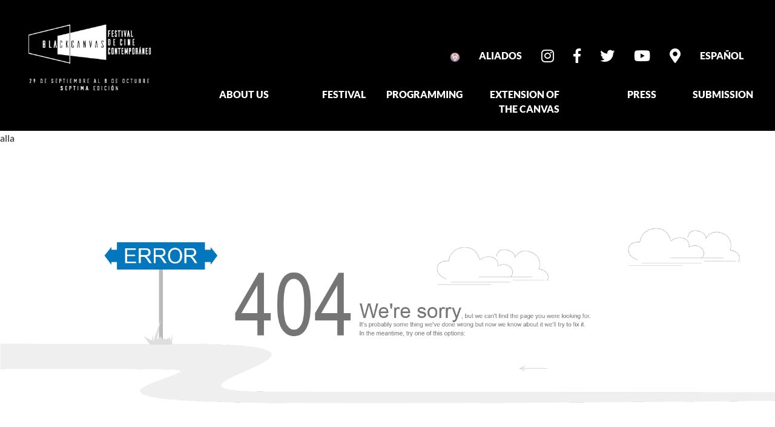

--- FILE ---
content_type: text/html; charset=UTF-8
request_url: https://blackcanvasfcc.com/EN/CONTACTO
body_size: 2228
content:
<!DOCTYPE html>
<html lang="es">
<head>
    <meta charset="UTF-8">
    <meta http-equiv="X-UA-Compatible" content="IE=edge">
    <meta name="viewport" content="width=device-width, initial-scale=1.0">
    <title>Black Canvas FCC</title>
    <link rel="icon" type="image/png" sizes="32x32" href="https://blackcanvasfcc.com/assets/img/logo-mobile.png">
    <!-- CSS only -->
    <link rel="preconnect" href="https://fonts.googleapis.com">
    <link rel="preconnect" href="https://fonts.gstatic.com" crossorigin>
    <link href="https://use.fontawesome.com/releases/v5.5.0/css/all.css" rel="stylesheet" integrity="sha384-B4dIYHKNBt8Bc12p+WXckhzcICo0wtJAoU8YZTY5qE0Id1GSseTk6S+L3BlXeVIU" crossorigin="anonymous">
    <link href="https://blackcanvasfcc.com/assets/css/googleFonts.css" rel="stylesheet"> 
    <link href="https://blackcanvasfcc.com/assets/css/bootstrap.css" rel="stylesheet">
    <link href="https://blackcanvasfcc.com/assets/css/main.css" rel="stylesheet">
</head>
<body class="bg bg-black">
    <div class="container-fluid p-0">
        <div class="row mt-4 w-100">
            <div class="col-12 col-md-3 col-sm-12 text-center">
                <a href='https://blackcanvasfcc.com/EN'>
                    <img src="https://blackcanvasfcc.com/assets/img/logo_2023.png" alt="Black Canvas FCC" class="w-70">
                </a>
            </div>
            <div class="col-12 col-md-9 col-sm-12 text-end m-0 p-0">
                <div id='fullMenu_1' class="m-0 p-0 mt-2 mb-4 me-4 mt-5">
                    <ul class="nav justify-content-end">
                        <li class="nav-item">
                            <a class="text-white nav-link active" href="https://blackcanvasfcc.com/EN">
                                <img src="https://blackcanvasfcc.com/assets/img/inicio.png" alt="">
                            </a>
                        </li>
                        <li class="nav-item">
                            <a class="text-white nav-link" href="https://blackcanvasfcc.com/EN/aliados"><b>ALIADOS</b></a>
                        </li>
                        <li class="nav-item">
                            <a href='https://www.instagram.com/blackcanvasfcc/' target='_blank' class="text-white nav-link">
                                <h4 class="fab fa-instagram"></h4>
                            </a>
                        </li>
                        <li class="nav-item">
                            <a href='https://www.facebook.com/BlackCanvasFCC/' target='_blank' class="text-white nav-link">
                                <h4 class="fab fa-facebook-f"></h4>
                            </a>
                        </li>
                        <li class="nav-item">
                            <a href='https://twitter.com/BlackCanvas_FCC' target='_blank' class="text-white nav-link">
                                <h4 class="fab fa-twitter"></h4>
                            </a>
                        </li>
                        <li class="nav-item">
                            <a href='https://www.youtube.com/channel/UCBH2Ha3uqlhlTO7ThNsvdJQ' target='_blank' class="text-white nav-link">
                                <h4 class="fab fa-youtube"></h4>
                            </a>
                        </li>
                        <li class="nav-item">
                            <a href='contacto' class="text-white nav-link">
                                <h4 class="fas fa-map-marker-alt"></h4>
                            </a>
                        </li>
                        <li class="nav-item">
                            <a class="text-white nav-link" href="https://blackcanvasfcc.com/ES/CONTACTO"><b>ESPA&Ntilde;OL</b></a>
                        </li>
                    </ul>
                </div>
                <div id='menuPrincipal'>
                    <div id='fullMenu_2' class="row w-100">
                        <div class="col-12 col-md-2 col-sm-12 efecto"><a href='#' class='text-white'><b>ABOUT US</b></a></div>
                        <div class="col-12 col-md-2 col-sm-12 efecto"><a href='#' class='text-white'><b>FESTIVAL</b></a></div>
                        <div class="col-12 col-md-2 col-sm-12 efecto"><a href='#' class='text-white'><b>PROGRAMMING</b></a></div>
                        <div class="col-12 col-md-2 col-sm-12 efecto"><a href='#' class='text-white'><b>EXTENSION OF THE CANVAS</b></a></div>
                        <div class="col-12 col-md-2 col-sm-12 efecto"><a href='#' class='text-white'><b>PRESS</b></a></div>
                        <div class="col-12 col-md-2 col-sm-12 efecto"><a href='#' class='text-white'><b>SUBMISSION</b></a></div>
                    </div>
                
                    <div id='submenu' class="bg bg-black w-75 position-absolute">
                        <div id='contenidoSubmenu' class="">
                            <div class="row">
                                <div class="col-12 col-md-2 col-sm-12 h4p-0">
                                    <nav class="nav flex-column mt-3">
                                        <a class="nav-link text-white" href="https://blackcanvasfcc.com/EN/nosotros"><b>US</b></a>
                                        <a class="nav-link text-white" href="https://blackcanvasfcc.com/EN/equipo"><b>TEAM</b></a>
                                    </nav>
                                </div>
                                <div class="col-12 col-md-2 col-sm-12 h4p-0">
                                    <nav class="nav flex-column mt-3">
                                        <a class="nav-link text-white" href="https://blackcanvasfcc.com/EN/jurado"><b>JURY</b></a>
                                        <a class="nav-link text-white" href="https://blackcanvasfcc.com/EN/young-canvas"><b>YOUNG CANVAS</b></a>
                                        <a class="nav-link text-white" href="https://blackcanvasfcc.com/EN/ganadores"><b>WINNERS</b></a>
                                        <a class="nav-link text-white" href="https://blackcanvasfcc.com/EN/premios"><b>AWARDS</b></a>
                                        <a class="nav-link text-white" href="https://blackcanvasfcc.com/EN/galeria"><b>GALLERY</b></a>
                                        <a class="nav-link text-white" href="https://2022.blackcanvasfcc.com/"><b>2022</b></a>
                                        <a class="nav-link text-white" href="https://2021.blackcanvasfcc.com/"><b>2021</b></a>
                                        <a class="nav-link text-white" href="https://2020.blackcanvasfcc.com/"><b>2020</b></a>
                                        <!--<a class="nav-link text-white" href="https://2019.blackcanvasfcc.com/"><b>2019</b></a>
                                        <a class="nav-link text-white" href="https://blackcanvasfcc.com/2018/"><b>2018</b></a>
                                        <a class="nav-link text-white" href="https://2017.blackcanvasfcc.com/"><b>2017</b></a>-->
                                    </nav>
                                </div>
                                <div class="col-12 col-md-2 col-sm-12 h4p-0">
                                    <nav class="nav flex-column mt-3">
                                        <a class="nav-link text-white" href="https://blackcanvasfcc.com/EN/secciones"><b>SECTIONS</b></a>
                                        <a class="nav-link text-white" href="https://blackcanvasfcc.com/EN/programacion/restrospectiva"><b>RETROSPECTIVE PETER KUBELKA</b></a>
                                        <a class="nav-link text-white" href="https://blackcanvasfcc.com/EN/programacion/foco-he"><b>RETROSPECTIVE HEINZ EMIGHOLZ</b></a>
                                        <a class="nav-link text-white" href="https://blackcanvasfcc.com/EN/programacion/foco-ti"><b>FOCUS TETRALOGÍA INCOMPLETA - EL CINE DE LUCÍA SELES</b></a>
                                        <a class="nav-link text-white" href="#" target="_blank"><b>SCHEDULE</b></a>
                                    </nav>
                                </div>
                                <div class="col-12 col-md-2 col-sm-12 h4p-0">
                                    <nav class="nav flex-column mt-3">
                                        <a class="nav-link text-white" href="https://blackcanvasfcc.com/EN/masterclasses"><b>MASTER CLASSES AND TALKS</b></a>
                                    </nav>
                                </div>
                                <div class="col-12 col-md-2 col-sm-12 h4p-0">
                                    <nav class="nav flex-column mt-3">
                                        <a class="nav-link text-white" href="https://blackcanvasfcc.com/EN/prensa"><b>PRESS</b></a>
                                        <a class="nav-link text-white" href="https://blackcanvasfcc.com/EN/notas-prensa"><b>RULES AND REGULATIONS</b></a>
                                    </nav>
                                </div>
                                <div class="col-12 col-md-2 col-sm-12 h4p-0">
                                    <nav class="nav flex-column mt-3">
                                        <a class="nav-link text-white" href="#"><b>PRESS</b></a>
                                        <a class="nav-link text-white" href="#"><b>ENTRY FORM</b></a>
                                    </nav>
                                </div>
                            </div>
                        </div>
                    </div>
                </div>
                <div id='menuMovil' class="navbar navbar-dark bg-dark ms-4">
                    <button class="navbar-toggler" type="button" data-bs-toggle="collapse" data-bs-target="#navbarNavDropdown" aria-controls="navbarNavDropdown" aria-expanded="false" aria-label="Toggle navigation">
                        <span class="navbar-toggler-icon"></span>
                    </button>

                    <div class="collapse navbar-collapse" id="navbarNavDropdown">
                        <ul class="navbar-nav">
                            <li class="nav-item dropdown">
                                <a class="nav-link dropdown-toggle" href="#" role="button" data-bs-toggle="dropdown" aria-expanded="false">ABOUT US</a>
                                <ul class="dropdown-menu">
                                    <li><a class="dropdown-item" href="https://blackcanvasfcc.com/EN/nosotros">US</a></li>
                                    <li><a class="dropdown-item" href="https://blackcanvasfcc.com/EN/equipo">TEAM</a></li>
                                </ul>
                            </li>
                            <li class="nav-item dropdown">
                                <a class="nav-link dropdown-toggle" href="#" role="button" data-bs-toggle="dropdown" aria-expanded="false">FESTIVAL</a>
                                <ul class="dropdown-menu">
                                    <li><a class="dropdown-item" href="https://blackcanvasfcc.com/EN/jurado">JURY</a></li>
                                    <li><a class="dropdown-item" href="https://blackcanvasfcc.com/EN/young-canvas">YOUNG CANVAS</a></li>
                                    <li><a class="dropdown-item" href="https://blackcanvasfcc.com/EN/ganadores">WINNERS</a></li>
                                    <li><a class="dropdown-item" href="https://blackcanvasfcc.com/EN/premios">AWARDS</a></li>
                                    <li><a class="dropdown-item" href="https://blackcanvasfcc.com/EN/galeria">GALLERY</a></li>
                                    <li><a class="dropdown-item" href="https://2022.blackcanvasfcc.com/">2022</a></li>
                                    <li><a class="dropdown-item" href="https://2021.blackcanvasfcc.com/">2021</a></li>
                                    <li><a class="dropdown-item" href="https://2020.blackcanvasfcc.com/">2020</a></li>
                                    <li><a class="dropdown-item" href="https://2019.blackcanvasfcc.com/">2019</a></li>
                                    <li><a class="dropdown-item" href="https://blackcanvasfcc.com/2018/">2018</a></li>
                                    <li><a class="dropdown-item" href="https://2017.blackcanvasfcc.com/">2017</a></li>
                                </ul>
                            </li>
                            <li class="nav-item dropdown">
                                <a class="nav-link dropdown-toggle" href="#" role="button" data-bs-toggle="dropdown" aria-expanded="false">PROGRAMMING</a>
                                <ul class="dropdown-menu">
                                    <li><a class="dropdown-item" href="https://blackcanvasfcc.com/EN/secciones">SECTIONS</a></li>
                                    <li><a class="dropdown-item" href="https://blackcanvasfcc.com/EN/programacion/restrospectiva">RETROSPECTIVE PETER KUBELKA</a></li>
                                    <li><a class="dropdown-item" href="https://blackcanvasfcc.com/EN/programacion/foco-he">RETROSPECTIVE HEINZ EMIGHOLZ</a></li>
                                    <li><a class="dropdown-item" href="https://blackcanvasfcc.com/EN/programacion/foco-ti">FOCUS TETRALOGÍA INCOMPLETA - EL CINE DE LUCÍA SELES</a></li>
                                    <li><a class="dropdown-item" href="#">SCHEDULE</a></li>
                                </ul>
                            </li>
                            <li class="nav-item dropdown">
                                <a class="nav-link dropdown-toggle" href="#" role="button" data-bs-toggle="dropdown" aria-expanded="false">EXTENSION OF THE CANVAS</a>
                                <ul class="dropdown-menu">
                                    <li><a class="dropdown-item" href="https://blackcanvasfcc.com/EN/masterclasses">MASTER CLASSES AND TALKS</a></li>
                                </ul>
                            </li>
                            <li class="nav-item dropdown">
                                <a class="nav-link dropdown-toggle" href="#" role="button" data-bs-toggle="dropdown" aria-expanded="false">PRESS</a>
                                <ul class="dropdown-menu">
                                    <li><a class="dropdown-item" href="https://blackcanvasfcc.com/EN/prensa">PRESS</a></li>
                                    <li><a class="dropdown-item" href="https://blackcanvasfcc.com/EN/notas-prensa">RULES AND REGULATIONS</a></li>
                                </ul>
                            </li>
                            <li class="nav-item dropdown">
                                <a class="nav-link dropdown-toggle" href="#" role="button" data-bs-toggle="dropdown" aria-expanded="false">SUBMISSION</a>
                                <ul class="dropdown-menu">
                                    <li><a class="dropdown-item" href="#">PRESS</a></li>
                                    <li><a class="dropdown-item" href="#">ENTRY FORM</a></li>
                                </ul>
                            </li>
                        </ul>
                    </div>


                </div>
            </div>
        </div>
        <div class="bg bg-white mt-4 w-100">
            alla                    <div class="center">
                        <img src="https://blackcanvasfcc.com/assets/img/error.png" class='mt-5 img-fluid'>
                    </div>
                        <br /><br />
            <br /><br />
        </div>
    </div>
    

    <script src="https://blackcanvasfcc.com/assets/js/jquery.js"></script>
    <script src="https://cdn.jsdelivr.net/npm/bootstrap@5.2.0/dist/js/bootstrap.bundle.min.js" integrity="sha384-A3rJD856KowSb7dwlZdYEkO39Gagi7vIsF0jrRAoQmDKKtQBHUuLZ9AsSv4jD4Xa" crossorigin="anonymous"></script>
    <script src="https://blackcanvasfcc.com/assets/js/main.js"></script>
</body>
</html>

--- FILE ---
content_type: text/css
request_url: https://blackcanvasfcc.com/assets/css/main.css
body_size: 32
content:
*{  
    font-family: 'Lato', sans-serif;  
    font-size: 12pt;  
}

.fz-11{ font-size: 11pt !important;  }

a, a:hover{    
    text-decoration: none !important;}

.borde{
    border: 2px solid red;
}

.rojo{
    color: red;
}

#submenu{ z-index: 99999;}

#contenidoSubmenu{
   display: none;
}

.p-4{
    padding: 2.5rem !important;
}

.text-justify{
    text-align: justify;
}

@media (min-width: 1280px) {

    #menuMovil{ display: none;  }

}

@media (min-width: 0) and (max-width: 1279px) {

    #menuMovil{ display: block;  }
    #menuPrincipal{ display: none;  }

}
